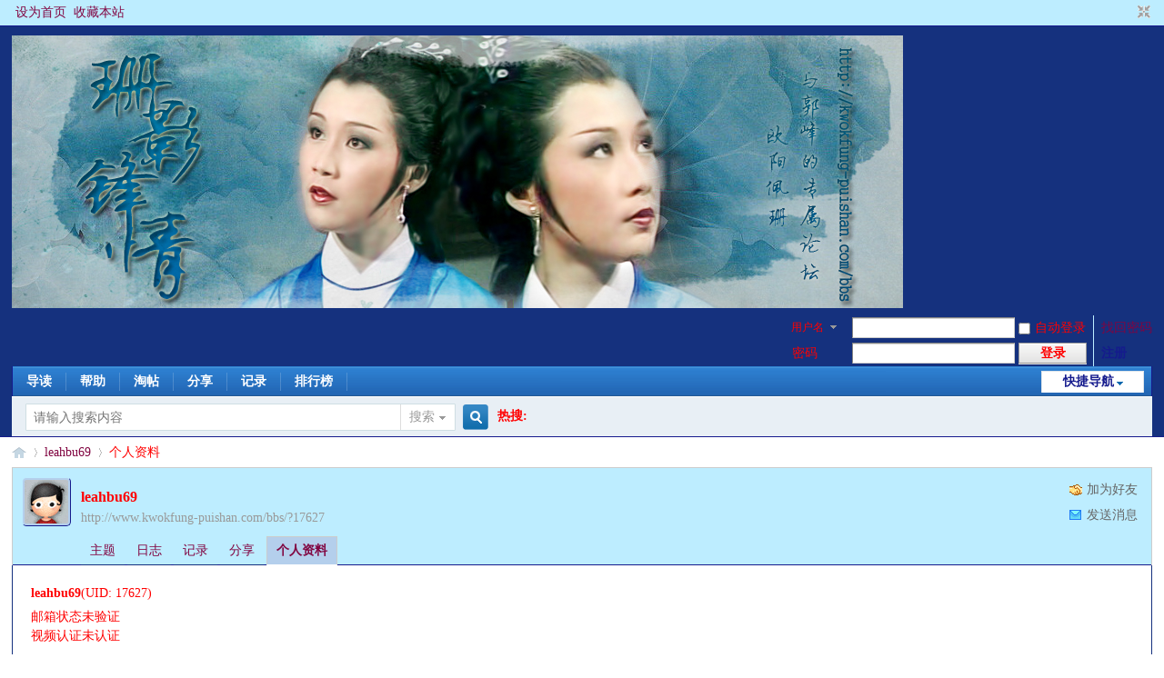

--- FILE ---
content_type: text/html; charset=gbk
request_url: http://www.kwokfung-puishan.com/bbs/home.php?mod=space&uid=17627
body_size: 13067
content:
<!DOCTYPE html PUBLIC "-//W3C//DTD XHTML 1.0 Transitional//EN" "http://www.w3.org/TR/xhtml1/DTD/xhtml1-transitional.dtd">
<html xmlns="http://www.w3.org/1999/xhtml">
<head>
<meta http-equiv="Content-Type" content="text/html; charset=gbk" />
<title>leahbu69的个人资料 -  §珊影鋒情§   -  Powered by Discuz!</title>

<meta name="keywords" content="leahbu69的个人资料" />
<meta name="description" content="leahbu69的个人资料 ,§珊影鋒情§  " />
<meta name="generator" content="Discuz! X3.4" />
<meta name="author" content="Discuz! Team and Comsenz UI Team" />
<meta name="copyright" content="2001-2017 Comsenz Inc." />
<meta name="MSSmartTagsPreventParsing" content="True" />
<meta http-equiv="MSThemeCompatible" content="Yes" />
<base href="http://www.kwokfung-puishan.com/bbs/" /><link rel="stylesheet" type="text/css" href="data/cache/style_1_common.css?vr4" /><link rel="stylesheet" type="text/css" href="data/cache/style_1_home_space.css?vr4" /><link rel="stylesheet" id="css_extstyle" type="text/css" href="./template/default/style/t5/style.css" /><script type="text/javascript">var STYLEID = '1', STATICURL = 'static/', IMGDIR = 'static/image/common', VERHASH = 'vr4', charset = 'gbk', discuz_uid = '0', cookiepre = 'vsU3_2132_', cookiedomain = '', cookiepath = '/', showusercard = '1', attackevasive = '0', disallowfloat = 'viewratings|viewwarning|viewvote|tradeorder|activity|debate|usergroups|task', creditnotice = '1|威望|点,2|珊幣|枚,3|贡献|值,4|紅包|封,5|99蜜餞|顆', defaultstyle = './template/default/style/t5', REPORTURL = 'aHR0cDovL3d3dy5rd29rZnVuZy1wdWlzaGFuLmNvbS9iYnMvaG9tZS5waHA/bW9kPXNwYWNlJnVpZD0xNzYyNw==', SITEURL = 'http://www.kwokfung-puishan.com/bbs/', JSPATH = 'static/js/', CSSPATH = 'data/cache/style_', DYNAMICURL = '';</script>
<script src="static/js/common.js?vr4" type="text/javascript"></script>
<meta name="application-name" content="§珊影鋒情§  " />
<meta name="msapplication-tooltip" content="§珊影鋒情§  " />
<meta name="msapplication-task" content="name=论坛;action-uri=http://www.kwokfung-puishan.com/bbs/forum.php;icon-uri=http://www.kwokfung-puishan.com/bbs/static/image/common/bbs.ico" />
<meta name="msapplication-task" content="name=群组;action-uri=http://www.kwokfung-puishan.com/bbs/group.php;icon-uri=http://www.kwokfung-puishan.com/bbs/static/image/common/group.ico" /><link rel="stylesheet" id="css_widthauto" type="text/css" href='data/cache/style_1_widthauto.css?vr4' />
<script type="text/javascript">HTMLNODE.className += ' widthauto'</script>
<script src="static/js/home.js?vr4" type="text/javascript"></script>
</head>

<body id="nv_home" class="pg_space" onkeydown="if(event.keyCode==27) return false;">
<div id="append_parent"></div><div id="ajaxwaitid"></div>
<div id="toptb" class="cl">
<div class="wp">
<div class="z"><a href="javascript:;"  onclick="setHomepage('http://kwokfung-puishan.com/bbs/');">设为首页</a><a href="http://kwokfung-puishan.com/bbs/"  onclick="addFavorite(this.href, '§珊影鋒情§  ');return false;">收藏本站</a></div>
<div class="y">
<a id="switchblind" href="javascript:;" onclick="toggleBlind(this)" title="开启辅助访问" class="switchblind">开启辅助访问</a>
<a href="javascript:;" id="switchwidth" onclick="widthauto(this)" title="切换到窄版" class="switchwidth">切换到窄版</a>
</div>
</div>
</div>

<div id="hd">
<div class="wp">
<div class="hdc cl"><h2><a href="./" title="§珊影鋒情§  "><img src="http://www.kwokfung-puishan.com/bbs/attachments/banner/Yung_3.jpg" alt="§珊影鋒情§  " border="0" /></a></h2><script src="static/js/logging.js?vr4" type="text/javascript"></script>
<form method="post" autocomplete="off" id="lsform" action="member.php?mod=logging&amp;action=login&amp;loginsubmit=yes&amp;infloat=yes&amp;lssubmit=yes" onsubmit="return lsSubmit();">
<div class="fastlg cl">
<span id="return_ls" style="display:none"></span>
<div class="y pns">
<table cellspacing="0" cellpadding="0">
<tr>
<td>
<span class="ftid">
<select name="fastloginfield" id="ls_fastloginfield" width="40" tabindex="900">
<option value="username">用户名</option>
<option value="email">Email</option>
</select>
</span>
<script type="text/javascript">simulateSelect('ls_fastloginfield')</script>
</td>
<td><input type="text" name="username" id="ls_username" autocomplete="off" class="px vm" tabindex="901" /></td>
<td class="fastlg_l"><label for="ls_cookietime"><input type="checkbox" name="cookietime" id="ls_cookietime" class="pc" value="2592000" tabindex="903" />自动登录</label></td>
<td>&nbsp;<a href="javascript:;" onclick="showWindow('login', 'member.php?mod=logging&action=login&viewlostpw=1')">找回密码</a></td>
</tr>
<tr>
<td><label for="ls_password" class="z psw_w">密码</label></td>
<td><input type="password" name="password" id="ls_password" class="px vm" autocomplete="off" tabindex="902" /></td>
<td class="fastlg_l"><button type="submit" class="pn vm" tabindex="904" style="width: 75px;"><em>登录</em></button></td>
<td>&nbsp;<a href="member.php?mod=register" class="xi2 xw1">注册</a></td>
</tr>
</table>
<input type="hidden" name="quickforward" value="yes" />
<input type="hidden" name="handlekey" value="ls" />
</div>
</div>
</form>

</div>

<div id="nv">
<a href="javascript:;" id="qmenu" onmouseover="delayShow(this, function () {showMenu({'ctrlid':'qmenu','pos':'34!','ctrlclass':'a','duration':2});showForummenu(0);})">快捷导航</a>
<ul><li id="mn_forum_10" ><a href="forum.php?mod=guide" hidefocus="true" title="Guide"  >导读<span>Guide</span></a></li><li id="mn_N0a2c" ><a href="misc.php?mod=faq" hidefocus="true" title="Help"  >帮助<span>Help</span></a></li><li id="mn_forum_11" ><a href="forum.php?mod=collection" hidefocus="true" title="Collection"  >淘帖<span>Collection</span></a></li><li id="mn_home_14" ><a href="home.php?mod=space&do=share" hidefocus="true" title="Share"  >分享<span>Share</span></a></li><li id="mn_home_15" ><a href="home.php?mod=space&do=doing" hidefocus="true" title="Doing"  >记录<span>Doing</span></a></li><li id="mn_N12a7" ><a href="misc.php?mod=ranklist" hidefocus="true" title="Ranklist"  >排行榜<span>Ranklist</span></a></li></ul>
</div>
<div id="mu" class="cl">
</div><div id="scbar" class="cl">
<form id="scbar_form" method="post" autocomplete="off" onsubmit="searchFocus($('scbar_txt'))" action="search.php?searchsubmit=yes" target="_blank">
<input type="hidden" name="mod" id="scbar_mod" value="search" />
<input type="hidden" name="formhash" value="215b750e" />
<input type="hidden" name="srchtype" value="title" />
<input type="hidden" name="srhfid" value="0" />
<input type="hidden" name="srhlocality" value="home::space" />
<table cellspacing="0" cellpadding="0">
<tr>
<td class="scbar_icon_td"></td>
<td class="scbar_txt_td"><input type="text" name="srchtxt" id="scbar_txt" value="请输入搜索内容" autocomplete="off" x-webkit-speech speech /></td>
<td class="scbar_type_td"><a href="javascript:;" id="scbar_type" class="xg1" onclick="showMenu(this.id)" hidefocus="true">搜索</a></td>
<td class="scbar_btn_td"><button type="submit" name="searchsubmit" id="scbar_btn" sc="1" class="pn pnc" value="true"><strong class="xi2">搜索</strong></button></td>
<td class="scbar_hot_td">
<div id="scbar_hot">
<strong class="xw1">热搜: </strong></div>
</td>
</tr>
</table>
</form>
</div>
<ul id="scbar_type_menu" class="p_pop" style="display: none;"><li><a href="javascript:;" rel="user">用户</a></li></ul>
<script type="text/javascript">
initSearchmenu('scbar', '');
</script>
</div>
</div>


<div id="wp" class="wp">
<div id="pt" class="bm cl">
<div class="z">
<a href="./" class="nvhm" title="首页">§珊影鋒情§  </a> <em>&rsaquo;</em>
<a href="home.php?mod=space&amp;uid=17627">leahbu69</a> <em>&rsaquo;</em>
个人资料
</div>
</div>
<style id="diy_style" type="text/css"></style>
<div class="wp">
<!--[diy=diy1]--><div id="diy1" class="area"></div><!--[/diy]-->
</div><div id="uhd">
<div class="mn">
<ul>
<li class="addf">
<a href="home.php?mod=spacecp&amp;ac=friend&amp;op=add&amp;uid=17627&amp;handlekey=addfriendhk_17627" id="a_friend_li_17627" onclick="showWindow(this.id, this.href, 'get', 0);" class="xi2">加为好友</a>
</li>
<li class="pm2">
<a href="home.php?mod=spacecp&amp;ac=pm&amp;op=showmsg&amp;handlekey=showmsg_17627&amp;touid=17627&amp;pmid=0&amp;daterange=2" id="a_sendpm_17627" onclick="showWindow('showMsgBox', this.href, 'get', 0)" title="发送消息">发送消息</a>
</li>
</ul>
</div>
<div class="h cl">
<div class="icn avt"><a href="home.php?mod=space&amp;uid=17627"><img src="http://kwokfung-puishan.com/ucenter/data/avatar/000/01/76/27_avatar_small.jpg" onerror="this.onerror=null;this.src='http://kwokfung-puishan.com/ucenter/images/noavatar_small.gif'" /></a></div>
<h2 class="mt">
leahbu69</h2>
<p>
<a href="http://www.kwokfung-puishan.com/bbs/?17627" class="xg1">http://www.kwokfung-puishan.com/bbs/?17627</a>
</p>
</div>

<ul class="tb cl" style="padding-left: 75px;">
<li><a href="home.php?mod=space&amp;uid=17627&amp;do=thread&amp;view=me&amp;from=space">主题</a></li>
<li><a href="home.php?mod=space&amp;uid=17627&amp;do=blog&amp;view=me&amp;from=space">日志</a></li>
<li><a href="home.php?mod=space&amp;uid=17627&amp;do=doing&amp;view=me&amp;from=space">记录</a></li>
<li><a href="home.php?mod=space&amp;uid=17627&amp;do=share&amp;view=me&amp;from=space">分享</a></li>
<li class="a"><a href="home.php?mod=space&amp;uid=17627&amp;do=profile&amp;from=space">个人资料</a></li>
</ul>
</div>
<div id="ct" class="ct1 wp cl">
<div class="mn">
<!--[diy=diycontenttop]--><div id="diycontenttop" class="area"></div><!--[/diy]-->
<div class="bm bw0">
<div class="bm_c">
<div class="bm_c u_profile">

<div class="pbm mbm bbda cl">
<h2 class="mbn">
leahbu69<span class="xw0">(UID: 17627)</span>
</h2>
<ul class="pf_l cl pbm mbm">
<li><em>邮箱状态</em>未验证</li>
<li><em>视频认证</em>未认证</li>
</ul>
<ul>
</ul>
<ul class="cl bbda pbm mbm">
<li>
<em class="xg2">统计信息</em>
<a href="home.php?mod=space&amp;uid=17627&amp;do=friend&amp;view=me&amp;from=space" target="_blank">好友数 0</a>
<span class="pipe">|</span>
<a href="home.php?mod=space&amp;uid=17627&amp;do=doing&amp;view=me&amp;from=space" target="_blank">记录数 0</a>
<span class="pipe">|</span>
<a href="home.php?mod=space&amp;uid=17627&amp;do=blog&amp;view=me&amp;from=space" target="_blank">日志数 0</a>
<span class="pipe">|</span><a href="home.php?mod=space&uid=17627&do=thread&view=me&type=reply&from=space" target="_blank">回帖数 0</a>
<span class="pipe">|</span>
<a href="home.php?mod=space&uid=17627&do=thread&view=me&type=thread&from=space" target="_blank">主题数 0</a>
<span class="pipe">|</span>
<a href="home.php?mod=space&amp;uid=17627&amp;do=share&amp;view=me&amp;from=space" target="_blank">分享数 0</a>
</li>
</ul>
<ul class="pf_l cl"></ul>
</div>
<div class="pbm mbm bbda cl">
<h2 class="mbn">用户认证</h2></div><div class="pbm mbm bbda cl">
<h2 class="mbn">活跃概况</h2>
<ul>
<li><em class="xg1">用户组&nbsp;&nbsp;</em><span style="color:"><a href="home.php?mod=spacecp&amp;ac=usergroup&amp;gid=8" target="_blank">等待验证会员</a></span>  </li>
</ul>
<ul id="pbbs" class="pf_l">
<li><em>在线时间</em>34 小时</li><li><em>注册时间</em>2021-12-23 17:38</li>
<li><em>最后访问</em>2023-10-15 12:02</li>
<li><em>上次活动时间</em>2023-10-15 12:02</li><li><em>所在时区</em>使用系统默认</li>
</ul>
</div>
<div id="psts" class="cl">
<h2 class="mbn">统计信息</h2>
<ul class="pf_l">
<li><em>已用空间</em>   0 B </li>
<li><em>积分</em>1700</li><li><em>威望</em>0 点</li>
<li><em>珊幣</em>1330 枚</li>
<li><em>贡献</em>0 值</li>
<li><em>紅包</em>0 封</li>
<li><em>99蜜餞</em>0 顆</li>
</ul>
</div>
</div><!--[diy=diycontentbottom]--><div id="diycontentbottom" class="area"></div><!--[/diy]--></div>
</div>
</div>
</div>

<div class="wp mtn">
<!--[diy=diy3]--><div id="diy3" class="area"></div><!--[/diy]-->
</div>
	</div>
<div id="ft" class="wp cl">
<div id="flk" class="y">
<p>
<a href="forum.php?mobile=yes" >手机版</a><span class="pipe">|</span><a href="archiver/" >Archiver</a><span class="pipe">|</span><strong><a href="http://kwokfung-puishan.com" target="_blank">郭鋒 歐陽珮珊 Samuel Kwok Fung & Susanna Au Yeung Pui Shan</a></strong>
</p>
<p class="xs0">
GMT+8, 2025-11-14 02:26<span id="debuginfo">
, Processed in 0.029245 second(s), 16 queries
.
</span>
</p>
</div>
<div id="frt">
<p>Powered by <strong><a href="http://www.discuz.net" target="_blank">Discuz!</a></strong> <em>X3.4</em></p>
<p class="xs0">&copy; 2001-2017 <a href="http://www.comsenz.com" target="_blank">Comsenz Inc.</a></p>
</div></div>
<script src="home.php?mod=misc&ac=sendmail&rand=1763058417" type="text/javascript"></script>

<div id="scrolltop">
<span hidefocus="true"><a title="返回顶部" onclick="window.scrollTo('0','0')" class="scrolltopa" ><b>返回顶部</b></a></span>
</div>
<script type="text/javascript">_attachEvent(window, 'scroll', function () { showTopLink(); });checkBlind();</script>
</body>
</html>
